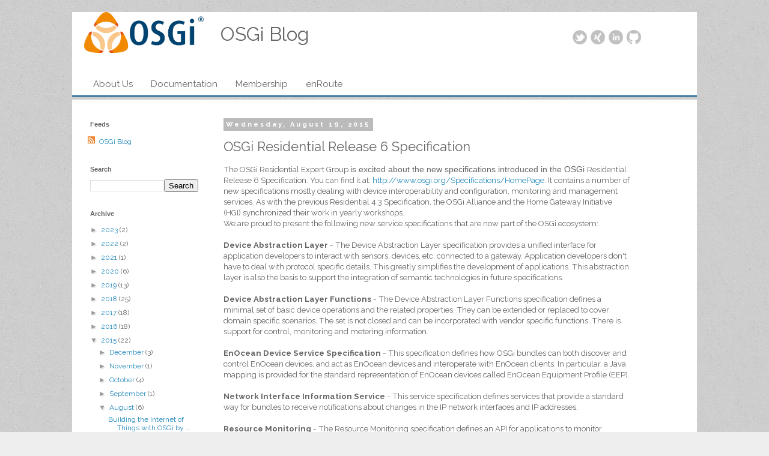

--- FILE ---
content_type: text/plain
request_url: https://www.google-analytics.com/j/collect?v=1&_v=j102&a=841458971&t=pageview&_s=1&dl=https%3A%2F%2Fblog.osgi.org%2F2015%2F08%2Fosgi-residential-release-6-specification.html&ul=en-us%40posix&dt=OSGi%20Blog%3A%20OSGi%20Residential%20Release%206%20Specification&sr=1280x720&vp=1280x720&_u=IEBAAEABAAAAACAAI~&jid=1009008242&gjid=2099800037&cid=9802816.1768726122&tid=UA-801425-1&_gid=1059001214.1768726122&_r=1&_slc=1&z=605277645
body_size: -450
content:
2,cG-6VXWHWHN4R